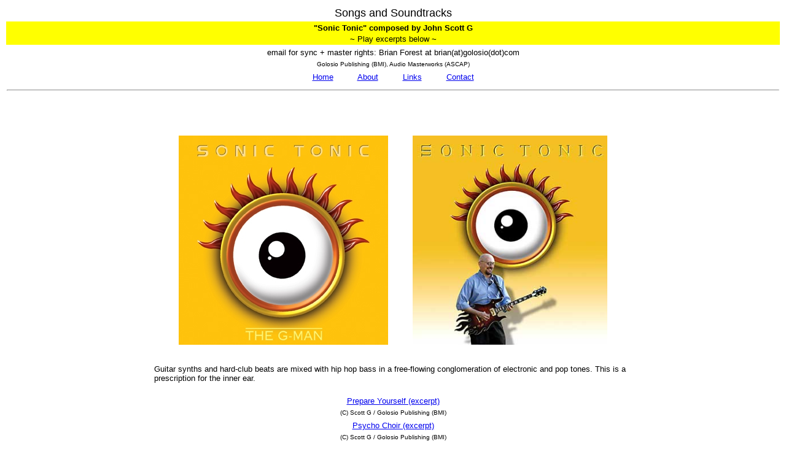

--- FILE ---
content_type: text/html
request_url: https://songsandsoundtracks.com/cd_page_sonic.htm
body_size: 664
content:
<!DOCTYPE HTML>
<html>
<head>
<title>Songs from Sonic Tonic</title>
<meta http-equiv="Content-Type" content="text/html; charset=iso-8859-1">
<meta name="1" content="John Scott G, Golosio, Sonic Tonic">
<meta name="keywords" content="John Scott G, Golosio, licensing, The G-Man, groove, electronic">
<meta name="description" content="Songs from Sonic Tonic composed by John Scott G and released by Golosio Publishing.">
</head>

<body>
<table border="0" align="center" cellpadding="1">
  <tr> 
    <td colspan="3"><div align="center"><font size="4" face="Arial, Helvetica, sans-serif">Songs and Soundtracks</font></div></td>
  </tr>
  <tr bgcolor="#FFFF00"> 
    <td colspan="3"> <div align="center"><font color="#000000" size="2" face="Arial, Helvetica, sans-serif"><strong>&quot;Sonic 
        Tonic&quot; composed by John Scott G<br>
        ~ </strong>Play excerpts below<strong> ~ </strong></font></div></td>
  </tr>
 <tr align="center"> 
    <td colspan="3"><div align="center"><font size="2" face="Arial, Helvetica, sans-serif">email for sync + master rights: Brian Forest at brian(at)golosio(dot)com<br>
        <font size="1">Golosio Publishing (BMI), Audio Masterworks (ASCAP)</font> </font></div></td>
  </tr>
  <tr align="center"> 
    <td colspan="3">
        <div align="center"><font size="2" face="Arial, Helvetica, sans-serif"><a href="index.htm">Home</a>&nbsp;&nbsp;&nbsp;&nbsp;&nbsp;&nbsp;&nbsp;&nbsp;&nbsp;&nbsp;<a href="about.htm">About</a>&nbsp;&nbsp;&nbsp;&nbsp;&nbsp;&nbsp;&nbsp;&nbsp;&nbsp;&nbsp;<a href="links.htm">Links</a>&nbsp;&nbsp;&nbsp;&nbsp;&nbsp;&nbsp;&nbsp;&nbsp;&nbsp;&nbsp;<a href="contact.htm">Contact</a></font></div></td>
  </tr>
  <tr> 
    <td colspan="3"><div align="center"> 
        <hr><br><br><br>
      </div></td>
  </tr>
  <tr> 
    <td height="360" colspan="3"> 
      <div align="center"><img src="web%20images%20cds/cd_sonic_web.JPG" width="341" height="341">&nbsp;&nbsp;&nbsp;&nbsp;&nbsp;&nbsp;&nbsp;&nbsp;&nbsp;&nbsp;<img src="web%20images%20added/add_sonic_web.jpg" width="317" height="341"></div></td>
  </tr>
  <tr valign="top"> 
    <td colspan="3"> 
      <blockquote> 
        <blockquote> 
          <blockquote> 
            <blockquote> 
              <blockquote> 
                <blockquote>
                  <div align="center"><font size="2" face="Arial, Helvetica, sans-serif">
                    <div align="left">
                      <p>Guitar synths and hard-club beats are mixed with hip 
                        hop bass in a free-flowing conglomeration of electronic 
                        and pop tones. This is a prescription for the inner ear.</p>
                      </div>
                    </font></div>
                  </blockquote>
              </blockquote>
            </blockquote>
          </blockquote>
        </blockquote>
      </blockquote>
      </td>
  </tr>
  <tr> 
    <td colspan="3"><div align="center"><font size="2" face="Arial, Helvetica, sans-serif"><a href="music%20files/prepare_xcrpt.mp3">Prepare 
        Yourself (excerpt)</a><br>
        <font size="1">(C) Scott G / Golosio Publishing (BMI)</font></font> </div>
      <div align="center"></div>
      <div align="center"></div></td>
  </tr>
  <tr> 
    <td colspan="3"><div align="center"><font size="2" face="Arial, Helvetica, sans-serif"><a href="music%20files/psycho_xcrpt.mp3">Psycho 
        Choir (excerpt)</a><br>
        <font size="1">(C) Scott G / Golosio Publishing (BMI)</font></font> </div></td>
  </tr>
  <tr> 
    <td colspan="3"><div align="center"><font size="2" face="Arial, Helvetica, sans-serif"><a href="music%20files/madplayer_xcrpt.mp3">Mad 
        Player (excerpt)</a><br>
        <font size="1">(C) Scott G / Golosio Publishing (BMI)</font></font> </div></td>
  </tr>
  
</table>
</body>
</html>
